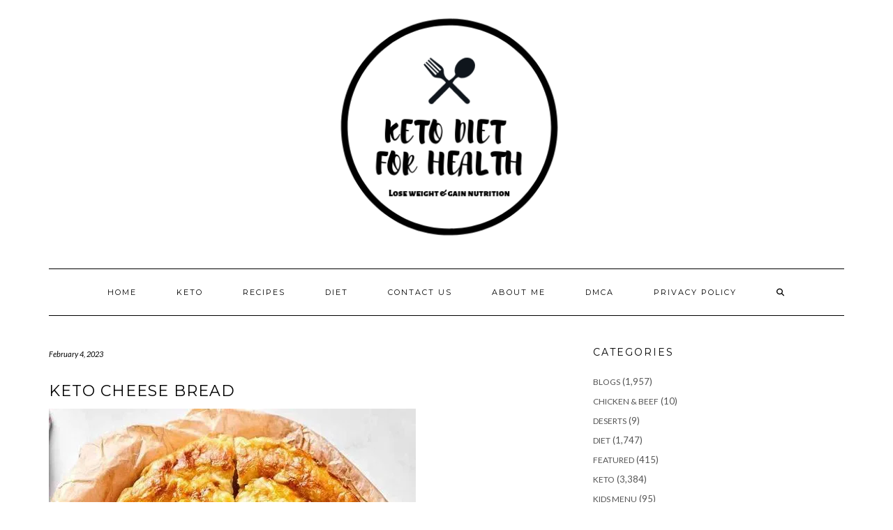

--- FILE ---
content_type: text/html; charset=utf-8
request_url: https://www.google.com/recaptcha/api2/aframe
body_size: 268
content:
<!DOCTYPE HTML><html><head><meta http-equiv="content-type" content="text/html; charset=UTF-8"></head><body><script nonce="Nz_8aNb7HX7cLSpNX6FufQ">/** Anti-fraud and anti-abuse applications only. See google.com/recaptcha */ try{var clients={'sodar':'https://pagead2.googlesyndication.com/pagead/sodar?'};window.addEventListener("message",function(a){try{if(a.source===window.parent){var b=JSON.parse(a.data);var c=clients[b['id']];if(c){var d=document.createElement('img');d.src=c+b['params']+'&rc='+(localStorage.getItem("rc::a")?sessionStorage.getItem("rc::b"):"");window.document.body.appendChild(d);sessionStorage.setItem("rc::e",parseInt(sessionStorage.getItem("rc::e")||0)+1);localStorage.setItem("rc::h",'1769025182456');}}}catch(b){}});window.parent.postMessage("_grecaptcha_ready", "*");}catch(b){}</script></body></html>